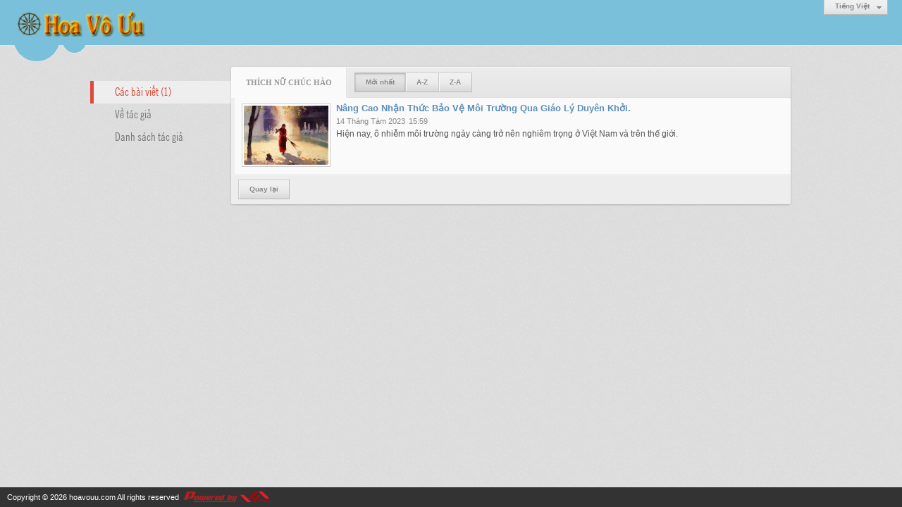

--- FILE ---
content_type: text/html; charset=utf-8
request_url: https://hoavouu.com/author/post/5103/1/thich-nu-chuc-hao
body_size: 3687
content:
<!DOCTYPE html><html lang="vi-VN" data-culture="vi-VN"><head><title>Thích Nữ Chúc Hào - Các bài viết</title><meta http-equiv="Content-Type" content="text/html; charset=utf-8"><meta name="viewport" content="width=device-width, initial-scale=1.0, maximum-scale=5"><meta name="format-detection" content="telephone=no"><link href="/content/themes/owner/hoavouu_com/css/BAB0AEKmqoVGxr62-Fpzxpmba4T4WnPGmZtrhNryLPdsWsM-.fcss" rel="preload" as="style"><link href="/content/themes/owner/hoavouu_com/css/AQApABMjIB558ptJy5ktRw_-No7LmS1HD_42jhMjIB558ptJ.fcss" rel="preload" as="style"><link href="/content/themes/owner/hoavouu_com/css/BAB0AEKmqoVGxr62-Fpzxpmba4T4WnPGmZtrhNryLPdsWsM-.fcss" rel="stylesheet" type="text/css"><link href="/content/themes/owner/hoavouu_com/css/AQApABMjIB558ptJy5ktRw_-No7LmS1HD_42jhMjIB558ptJ.fcss" rel="stylesheet" type="text/css"><link rel="canonical" href="https://hoavouu.com/author/post/5103/1/thich-nu-chuc-hao"><link rel="icon" sizes="192x192" href="https://hoavouu.com/images/file/I_aT7z5T0ggBAior/w200/logo-hoavouu.png"><link rel="icon" sizes="128x128" href="https://hoavouu.com/images/file/I_aT7z5T0ggBAior/w150/logo-hoavouu.png"><link rel="apple-touch-icon" href="https://hoavouu.com/images/file/I_aT7z5T0ggBAior/logo-hoavouu.png"><link rel="apple-touch-icon" sizes="76x76" href="https://hoavouu.com/images/file/I_aT7z5T0ggBAior/w100/logo-hoavouu.png"><link rel="apple-touch-icon" sizes="120x120" href="https://hoavouu.com/images/file/I_aT7z5T0ggBAior/w150/logo-hoavouu.png"><link rel="apple-touch-icon" sizes="152x152" href="https://hoavouu.com/images/file/I_aT7z5T0ggBAior/w200/logo-hoavouu.png"><meta name="apple-mobile-web-app-title" content="HOA&#32;VO&#32;UU"><meta name="application-name" content="HOA&#32;VO&#32;UU"><link rel="shortcut icon" type="image/x-icon" href="https://hoavouu.com/images/file/oju3citT0ggBAo0I/logo-hoavouu.png"><script id="script_loader_init">document.cookie='fn_screen='+window.innerWidth+'x'+window.innerHeight+'; path=/';if(!$)var _$=[],_$$=[],$=function(f){_$.push(f)},js_loader=function(f){_$$.push(f)}</script><script>(function(){var l=window.language,a={"message":"Thông báo","ok":"Đồng ý","cancel":"Hủy lệnh","close":"Đóng lại","enable_cookie":"Trình duyệt của bạn đã tắt cookie. Hãy chắc chắn rằng cookie được bật và thử lại.","":""};if(!l){l=window.language={}}for(var n in a){if(!l[n])l[n]=a[n]}})()</script></head><body class="lang_vi"><div id="root"><div id="header_section"><div class="language_list"><div class="nw_group_button"><div class="nw_dropdown_menu"><div class="nw_dropdown_menu_title"><span class="nw_dropdown_menu_text">Tiếng Việt</span></div><div class="nw_dropdown_menu_hand"></div><div class="nw_ui_menu language_list_menu"><div class="nw_ui_menu_wrap"><div class="nw_ui_menu_list"><a class="flag_en" rel="nofollow" href="/cmd/language?lang=en&amp;redirect=L2F1dGhvci9wb3N0LzUxMDMvMS90aGljaC1udS1jaHVjLWhhbw">English</a><a class="flag_vi active" rel="nofollow" href="/cmd/language?lang=vi&amp;redirect=L2F1dGhvci9wb3N0LzUxMDMvMS90aGljaC1udS1jaHVjLWhhbw">Tiếng Việt</a></div><div class="gbmab"></div><div class="gbmac"></div></div></div></div></div></div><a href="/" class="back_to_home"><img style="border:0" src="https://hoavouu.com/images/file/uyF5eyNT0ggBAhFe/h32/hoavouu-com.png" width="188" height="37" alt="Hoavouu.com" title="Hoavouu.com"></a><div class="clear"></div><div class="header_decorate"></div></div><div id="content_section"><div id="content_section_padding"><div class="content_section_padding_hasmenu"><div class="uinfo_menu"><ul><li><a class="active" title="Các bài viết">Các bài viết (1)</a></li><li><a title="Về tác giả" href="/author/about/5103/thich-nu-chuc-hao">Về tác giả</a></li><li><a title="Danh sách tác giả" href="/author/list">Danh sách tác giả</a></li></ul></div><div class="uinfo_content"><form action="" autocomplete="off" method="post"><div class="nw_box"><div class="nw_box_title"><div class="nw_box_title_right"></div><div class="nw_box_title_left"><div class="nw_box_tab" data-for="#tbEditContent_m_search"><div data-name="main" class="active">Thích&#32;Nữ&#32;Chúc&#32;Hào</div></div><div class="nw_group_button hidden-xs" style="float:left"><a class=" active" rel="nofollow" href="/author/post/5103/1/thich-nu-chuc-hao?o=0">Mới nhất</a><a class="" rel="nofollow" href="/author/post/5103/1/thich-nu-chuc-hao?o=1">A-Z</a><a class="" rel="nofollow" href="/author/post/5103/1/thich-nu-chuc-hao?o=2">Z-A</a></div></div><div class="clear"></div></div><div class="nw_box_content"><div class="clear"></div><div id="tbEditContent_m_search" class="tbEditContent nw_box_tab_content"><div class="tbTabPage" data-name="main" style="height: auto; overflow: hidden; display: block;"><div class="tbTabContent"><div class="tbField"><div class="tbField_Box"><div class="tbFieldContent col-xs-12"><div class="pl_content"><div class="pl_thumbnail"><div class="pl_thumbnail_border"><a style="width: 120px" href="/a49474/nang-cao-nhan-thuc-bao-ve-moi-truong-qua-giao-ly-duyen-khoi-" class="nw_image"><img class="imglazy" src="/images/site/blank.png" data-original="/images/file/zUn66CyZ2wgBACdy/w150/chanh-niem-trong-cuoc-song.jpg" title="chanh-niem-trong-cuoc-song" alt="chanh-niem-trong-cuoc-song" width="120" height="84" data-info="268,188"><noscript><img itemprop="thumbnailUrl" src="/images/file/zUn66CyZ2wgBACdy/w150/chanh-niem-trong-cuoc-song.jpg" title="chanh-niem-trong-cuoc-song" alt="chanh-niem-trong-cuoc-song" width="120" height="84" data-info="268,188"></noscript><div itemprop="image" itemscope itemtype="https://schema.org/ImageObject"><meta itemprop="url" content="/images/file/zUn66CyZ2wgBACdy/w150/chanh-niem-trong-cuoc-song.jpg"><meta itemprop="width" content="120"><meta itemprop="height" content="84"></div></a></div></div><div class="pl_title"><h2><a href="/a49474/nang-cao-nhan-thuc-bao-ve-moi-truong-qua-giao-ly-duyen-khoi-" class="pl_atitle">Nâng Cao Nhận Thức Bảo Vệ Môi Trường Qua Giáo Lý Duyên Khởi.</a></h2></div><span class="pl_date">14 Tháng Tám 2023</span><span class="pl_time">15:59</span><div class="pl_brief">Hiện nay, ô nhiễm môi trường ngày càng trở nên nghiêm trọng ở Việt Nam và trên thế giới.</div><div class="clear"></div></div></div></div><div class="clear"></div></div></div></div></div><div class="clear"></div></div><div class="nw_box_bottom"><div class="nw_box_bottom_right"></div><div class="nw_box_bottom_left"><div class="nw_group_button"><a href="javascript:history.back()" rel="nofollow">Quay lại</a></div></div><div class="clear"></div></div></div></form></div></div><div class="clear"></div></div></div><div id="footer_section"><div id="copyright_nav">Copyright &copy; 2026 <a target="_blank" title="hoavouu.com" href="/">hoavouu.com</a>&nbsp;All rights reserved <a target="_blank" title="www.vnvn.net" href="http://www.vnvn.net"><img src="/images/site/powered-by-vnvn.png" width="128" height="20" title="VNVN System" alt="VNVN System"></a></div></div></div><script>$(function(){(function(i,s,o,g,r,a,m){i['GoogleAnalyticsObject']=r;i[r]=i[r]||function(){(i[r].q=i[r].q||[]).push(arguments)},i[r].l=1*new Date();a=s.createElement(o),m=s.getElementsByTagName(o)[0];a.async=!0;a.src=g;m.parentNode.insertBefore(a,m)})(window,document,'script','//www.google-analytics.com/analytics.js','ga');ga('create','UA-50700713-1','auto');ga('require', 'displayfeatures');ga('send','pageview',{'page':'/author/post/5103/1/thich-nu-chuc-hao'});});</script><noscript><img src="https://www.google-analytics.com/__utm.gif?utmwv=1&amp;utmn=123651333&amp;utmsr=-&amp;utmsc=-&amp;utmul=-&amp;utmje=0&amp;utmfl=-&amp;utmdt=-&amp;utmhn=auto&amp;utmr=-&amp;utmp=Th%c3%adch+N%e1%bb%af+Ch%c3%bac+H%c3%a0o+-+%7blang%3atb%24author%24search_post%7d&amp;utmac=UA-50700713-1&amp;utmcc=__utma%3D494535990.1679687181.1768979668246.1768979668246.1768979668246.2%3B%2B__utmb%3D494535990%3B%2B__utmc%3D494535990%3B%2B__utmz%3D494535990.1768979668246.2.2.utmccn%3D(direct)%7Cutmcsr%3D(direct)%7Cutmcmd%3D(none)%3B%2B__utmv%3D494535990.-%3B" alt="GA" style="display: none;border:none;"></noscript><script id="script_loader_end" data-event="nw.loader.VXUmORAJOhRx5B0z">(function(){var g=window,f=document,d=g.addEventListener,b=g.attachEvent;g.__$$$=[{path:"/content/themes/owner/hoavouu_com/scripts/AQAvALNnifUWaY9oOZOMCyBulhM5k4wLIG6WE7NnifUWaY9o.fjs",async:0,group:0},{path:"/content/themes/owner/hoavouu_com/scripts/EgBbAjfS_mJfiyuN_nhEOdr0PvL-eEQ52vQ-8iWgQ2xTKZio.fjs",async:0,group:0},{path:"/content/themes/owner/hoavouu_com/scripts/AQA0AKEd_hu0C28rTnCJrpDl8SFOcImukOXxIaEd_hu0C28r.fjs",async:0,group:0},{path:"/content/themes/owner/hoavouu_com/scripts/AQA3AEzGvIG9NdnLVWhnUlCPU4VVaGdSUI9ThUzGvIG9NdnL.fjs",async:0,group:0},{path:"/content/themes/owner/hoavouu_com/scripts/AgBnAAiX32Q6dzjjbxscObrrC81vGxw5uusLzW2VHasK0kbr.fjs",async:0,group:0}];g.NV3VER=635230020230823001;if(!g.BROWSER){g.BROWSER=33024;}if (g.nw_loader)nw_loader("nw.loader.VXUmORAJOhRx5B0z");else {var ls=f.createElement('script');ls.type='text/javascript';ls.src="/content/themes/owner/hoavouu_com/scripts/AQAiAG_BOJTUC7ykToM9r5GYH_JOgz2vkZgf8m_BOJTUC7yk.fjs";f.getElementsByTagName('head')[0].appendChild(ls);}})();</script></body></html>